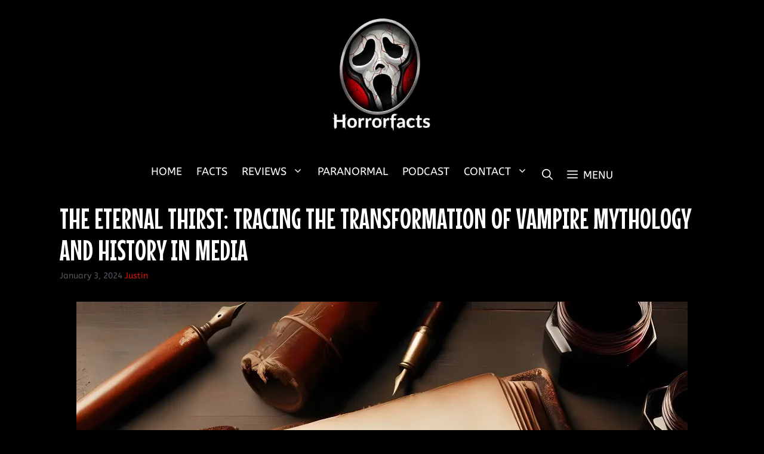

--- FILE ---
content_type: application/javascript
request_url: https://horrorfacts.com/wp-content/plugins/ad-inserter/js/sponsors.js?ver=2.8.9
body_size: -527
content:
window.aefacdfb=true;